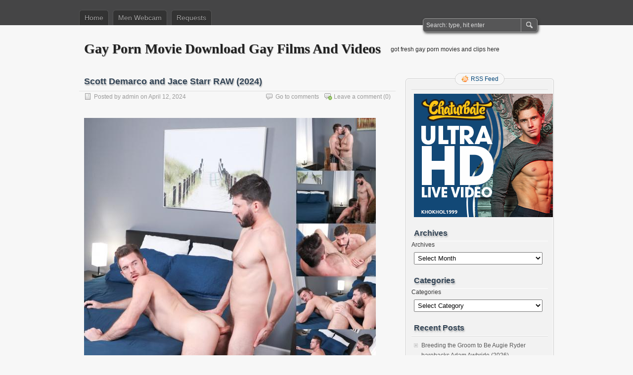

--- FILE ---
content_type: text/html; charset=UTF-8
request_url: https://gaypornmovie.org/scott-demarco-and-jace-starr-raw-2024.html
body_size: 47260
content:
<!DOCTYPE html PUBLIC "-//W3C//DTD XHTML 1.0 Transitional//EN" "http://www.w3.org/TR/xhtml1/DTD/xhtml1-transitional.dtd">
<html xmlns="http://www.w3.org/1999/xhtml" lang="en-US">
<head profile="http://gmpg.org/xfn/11">
	<meta http-equiv="Content-Type" content="text/html; charset=UTF-8" />
	<title>Scott Demarco and Jace Starr RAW (2024) | Gay Porn Movie Download Gay Films And Videos</title>
	<link rel="stylesheet" type="text/css" media="all" href="https://gaypornmovie.org/wp-content/themes/zbench/style.css" />
	<link rel="pingback" href="https://gaypornmovie.org/xmlrpc.php" />
	<meta name='robots' content='max-image-preview:large' />
<link rel="alternate" type="application/rss+xml" title="Gay Porn Movie Download Gay Films And Videos &raquo; Feed" href="https://gaypornmovie.org/feed" />
<link rel="alternate" type="application/rss+xml" title="Gay Porn Movie Download Gay Films And Videos &raquo; Comments Feed" href="https://gaypornmovie.org/comments/feed" />
<link rel="alternate" type="application/rss+xml" title="Gay Porn Movie Download Gay Films And Videos &raquo; Scott Demarco and Jace Starr RAW (2024) Comments Feed" href="https://gaypornmovie.org/scott-demarco-and-jace-starr-raw-2024.html/feed" />
<link rel="alternate" title="oEmbed (JSON)" type="application/json+oembed" href="https://gaypornmovie.org/wp-json/oembed/1.0/embed?url=https%3A%2F%2Fgaypornmovie.org%2Fscott-demarco-and-jace-starr-raw-2024.html" />
<link rel="alternate" title="oEmbed (XML)" type="text/xml+oembed" href="https://gaypornmovie.org/wp-json/oembed/1.0/embed?url=https%3A%2F%2Fgaypornmovie.org%2Fscott-demarco-and-jace-starr-raw-2024.html&#038;format=xml" />
<style id='wp-img-auto-sizes-contain-inline-css' type='text/css'>
img:is([sizes=auto i],[sizes^="auto," i]){contain-intrinsic-size:3000px 1500px}
/*# sourceURL=wp-img-auto-sizes-contain-inline-css */
</style>
<style id='wp-emoji-styles-inline-css' type='text/css'>

	img.wp-smiley, img.emoji {
		display: inline !important;
		border: none !important;
		box-shadow: none !important;
		height: 1em !important;
		width: 1em !important;
		margin: 0 0.07em !important;
		vertical-align: -0.1em !important;
		background: none !important;
		padding: 0 !important;
	}
/*# sourceURL=wp-emoji-styles-inline-css */
</style>
<link rel="https://api.w.org/" href="https://gaypornmovie.org/wp-json/" /><link rel="alternate" title="JSON" type="application/json" href="https://gaypornmovie.org/wp-json/wp/v2/posts/55680" /><link rel="EditURI" type="application/rsd+xml" title="RSD" href="https://gaypornmovie.org/xmlrpc.php?rsd" />
<meta name="generator" content="WordPress 6.9" />
<link rel="canonical" href="https://gaypornmovie.org/scott-demarco-and-jace-starr-raw-2024.html" />
<link rel='shortlink' href='https://gaypornmovie.org/?p=55680' />
	<meta name="viewport" content="width=device-width"/><!-- for mobile -->
</head>
<body class="wp-singular post-template-default single single-post postid-55680 single-format-standard wp-theme-zbench">
<div id="nav">
	<div class="nav-inside">
		<div id="menus">
			<ul id="menus-dt" class="menus-dt">
				<li><a href="https://gaypornmovie.org/">Home</a></li><li class="page_item page-item-54783"><a href="https://gaypornmovie.org/men-webcam">Men Webcam</a></li>
<li class="page_item page-item-54784"><a href="https://gaypornmovie.org/requests">Requests</a></li>
			</ul>
			<ul id="menus-m" class="menus-m">
				<li>Menu</li>
			</ul>
		</div>
		<div id="search">
			<form id="searchform" method="get" action="https://gaypornmovie.org/">
<input type="text" value="Search: type, hit enter" onfocus="if (this.value == 'Search: type, hit enter') {this.value = '';}" onblur="if (this.value == '') {this.value = 'Search: type, hit enter';}" size="35" maxlength="50" name="s" id="s" />
<input type="submit" id="searchsubmit" value="SEARCH" />
</form>		</div>
	</div>
</div>
<div id="header">
		<div class="site_title">
		<h1><a href="https://gaypornmovie.org/">Gay Porn Movie Download Gay Films And Videos</a></h1>
		<h2>got fresh gay porn movies and clips here</h2>
		<div class="clear"></div>
	</div>
	</div>
<div id="wrapper">
<div id="content">
		<div class="post-single post-55680 post type-post status-publish format-standard hentry category-gay-clips tag-anal-sex tag-bareback tag-big-cocks tag-chaosmen tag-cumshots tag-hairy tag-masturbation tag-muscle tag-oral-sex tag-rimming" id="post-55680"><!-- post div -->
		<h2 class="title">Scott Demarco and Jace Starr RAW (2024)</h2>
		<div class="post-info-top">
			<span class="post-info-date">
				Posted by <a href="https://gaypornmovie.org/author/admin" title="View all posts by admin" rel="author">admin</a>
				on				April 12, 2024							</span>
						<span class="addcomment"><a href="#respond"  rel="nofollow" title="Leave a comment ?">Leave a comment</a> (0)</span>
			<span class="gotocomments"><a href="#comments"  rel="nofollow" title="Go to comments ?">Go to comments</a></span>
					</div>
		<div class="clear"></div>
		<div class="entry">
			<p><a target="_blank" href=""target="_blank"><img decoding="async" src="https://i123.fastpic.org/big/2024/0412/2d/f7473810b48596baaa168d2fafe6062d.jpg"/></a></p>
<p>Production year: 2024<br />
Country: USA<br />
Studio: ChaosMen<br />
Genre: Oral Sex, Big Cocks, Anal Sex, Bareback, Hairy, Muscle, Rimming, Masturbation, Cumshots<br />
Duration: 00:27:08</p>
<p><span id="more-55680"></span></p>
<p><a target="_blank" href=""target="_blank"><img decoding="async" src="https://i123.fastpic.org/big/2024/0412/d8/63caa4931959ce68793f759d3d217dd8.jpg"/></a></p>
<p><noindex><a rel="nofollow" target="_blank" href="https://gaypornmovie.org/goto/aHR0cHM6Ly9mbG9yZW5maWxlLmNvbS8yaW96anRhNTRwODA="target="_blank"><img decoding="async" title="Download" src="http://bestexclusiveporn.com/wp-content/uploads/florenfile_but_1-1.gif" border="0"/></a></noindex> </p>
<p><noindex><a rel="nofollow" target="_blank" href="https://gaypornmovie.org/goto/aHR0cHM6Ly9ob3RsaW5rLmNjL0M1TjBWMFg4OUhENC9DaGFvc01lbl8tX1Njb3R0X0RlbWFyY29fJiMwMzg7X0phY2VfU3RhcnJfKDEwODBwKS5odG1s"target="_blank"><img decoding="async" title="Download" src="http://bestexclusiveporn.com/wp-content/uploads/HotLink.png" border="0"/></a></noindex> </p>
<p><noindex><a rel="nofollow" target="_blank" href="https://gaypornmovie.org/goto/aHR0cHM6Ly9maWxlc21vbnN0ZXIuY29tL2Rvd25sb2FkLnBocD9pZD1UOGJRa1NMR2EwZ1N5blFHUlJ4YXVNRFIwNUozTmdadjNRUFlPd05qQV9r"target="_blank"><img decoding="async" title="Download" src="http://bestexclusiveporn.com/wp-content/uploads/Download_From_FilesMonster.gif" border="0"/></a></noindex> </p>
					</div><!-- END entry -->


	
<h2>Related Posts:</h2>
<br>
<div class="sample-posts">
<ul>        
<li><a href="https://gaypornmovie.org/daniel-evans-fucks-eric-rey-bareback-2023.html" rel="bookmark" title="Permanent Link to Daniel Evans fucks Eric Rey bareback (2023)"><h5>Daniel Evans fucks Eric Rey bareback (2023)<h5></a></li>
 
<li><a href="https://gaypornmovie.org/ill-clean-you-up-brody-kayman-barebacks-sage-roux-2024.html" rel="bookmark" title="Permanent Link to I&#8217;ll Clean you up Brody Kayman barebacks Sage Roux (2024)"><h5>I&#8217;ll Clean you up Brody Kayman barebacks Sage Roux (2024)<h5></a></li>
 
<li><a href="https://gaypornmovie.org/brody-fox-and-tony-genius-raw-2023.html" rel="bookmark" title="Permanent Link to Brody Fox and Tony Genius RAW (2023)"><h5>Brody Fox and Tony Genius RAW (2023)<h5></a></li>
 
<li><a href="https://gaypornmovie.org/max-adonis-fucks-carter-dane-bareback-2020.html" rel="bookmark" title="Permanent Link to Max Adonis fucks Carter Dane bareback (2020)"><h5>Max Adonis fucks Carter Dane bareback (2020)<h5></a></li>
 
<li><a href="https://gaypornmovie.org/max-in-the-city-dave-slick-and-cade-maddox-2018.html" rel="bookmark" title="Permanent Link to Max In The City Dave Slick and Cade Maddox (2018)"><h5>Max In The City Dave Slick and Cade Maddox (2018)<h5></a></li>
 
<li><a href="https://gaypornmovie.org/topping-a-str8-michael-boston-barebacks-rick-fantana-2024.html" rel="bookmark" title="Permanent Link to Topping a STR8 Michael Boston barebacks Rick Fantana (2024)"><h5>Topping a STR8 Michael Boston barebacks Rick Fantana (2024)<h5></a></li>
 
<li><a href="https://gaypornmovie.org/meet-cisco-silva-with-mickey-knox-bareback-2024.html" rel="bookmark" title="Permanent Link to Meet Cisco Silva with Mickey Knox bareback (2024)"><h5>Meet Cisco Silva with Mickey Knox bareback (2024)<h5></a></li>
 
<li><a href="https://gaypornmovie.org/legrand-wolf-fucks-damien-grey-bareback-2023.html" rel="bookmark" title="Permanent Link to Legrand Wolf fucks Damien Grey bareback (2023)"><h5>Legrand Wolf fucks Damien Grey bareback (2023)<h5></a></li>
 
<li><a href="https://gaypornmovie.org/full-contact-milan-houten-and-hector-panagos-raw-2022.html" rel="bookmark" title="Permanent Link to FULL CONTACT Milan Houten and Hector Panagos RAW (2022)"><h5>FULL CONTACT Milan Houten and Hector Panagos RAW (2022)<h5></a></li>
 
<li><a href="https://gaypornmovie.org/the-hot-electrician-micah-martinez-and-alex-hawk-2020.html" rel="bookmark" title="Permanent Link to The Hot Electrician Micah Martinez and Alex Hawk (2020)"><h5>The Hot Electrician Micah Martinez and Alex Hawk (2020)<h5></a></li>
 
<li><a href="https://gaypornmovie.org/raunchy-martin-kadels-and-alan-doux-raw-2024.html" rel="bookmark" title="Permanent Link to RAUNCHY Martin Kadels and Alan Doux RAW (2024)"><h5>RAUNCHY Martin Kadels and Alan Doux RAW (2024)<h5></a></li>
 
<li><a href="https://gaypornmovie.org/andres-gets-fucked-with-dane-2019.html" rel="bookmark" title="Permanent Link to Andres Gets Fucked with Dane (2019)"><h5>Andres Gets Fucked with Dane (2019)<h5></a></li>
 
<li><a href="https://gaypornmovie.org/taylor-reign-and-max-connor-raw-2019.html" rel="bookmark" title="Permanent Link to Taylor Reign and Max Connor RAW (2019)"><h5>Taylor Reign and Max Connor RAW (2019)<h5></a></li>
 
<li><a href="https://gaypornmovie.org/jambo-africa-jack-harrer-and-bastian-dufy-2018.html" rel="bookmark" title="Permanent Link to Jambo Africa Jack Harrer and Bastian Dufy (2018)"><h5>Jambo Africa Jack Harrer and Bastian Dufy (2018)<h5></a></li>
 
<li><a href="https://gaypornmovie.org/my-arab-cum-on-your-tongue-caillera-xxl-and-rick-bangs-2024.html" rel="bookmark" title="Permanent Link to My Arab Cum on Your Tongue Caillera XXL and Rick Bangs (2024)"><h5>My Arab Cum on Your Tongue Caillera XXL and Rick Bangs (2024)<h5></a></li>
 
<li><a href="https://gaypornmovie.org/body-perfect-andrei-karenin-barebacks-paul-cassidy-2023.html" rel="bookmark" title="Permanent Link to Body Perfect Andrei Karenin barebacks Paul Cassidy (2023)"><h5>Body Perfect Andrei Karenin barebacks Paul Cassidy (2023)<h5></a></li>
 
<li><a href="https://gaypornmovie.org/threesome-week-brogan-danny-fantasy-and-ryan-rush-2025.html" rel="bookmark" title="Permanent Link to Threesome Week Brogan, Danny Fantasy and Ryan Rush (2025)"><h5>Threesome Week Brogan, Danny Fantasy and Ryan Rush (2025)<h5></a></li>
 
<li><a href="https://gaypornmovie.org/bareback-26-raw-indulgence-2015.html" rel="bookmark" title="Permanent Link to Bareback 26 Raw Indulgence (2015)"><h5>Bareback 26 Raw Indulgence (2015)<h5></a></li>
 
<li><a href="https://gaypornmovie.org/bare-workers-sir-peter-fucks-oscar-marin-bareback-2021.html" rel="bookmark" title="Permanent Link to Bare Workers Sir Peter fucks Oscar Marin bareback (2021)"><h5>Bare Workers Sir Peter fucks Oscar Marin bareback (2021)<h5></a></li>
 
<li><a href="https://gaypornmovie.org/raw-power-eddy-ceetee-and-sergeant-miles-2018.html" rel="bookmark" title="Permanent Link to Raw Power Eddy Ceetee and Sergeant Miles (2018)"><h5>Raw Power Eddy Ceetee and Sergeant Miles (2018)<h5></a></li>
 
</ul>
</div>

				
		<div class="post-info-bottom">
			<span class="post-info-category"><a href="https://gaypornmovie.org/category/gay-clips" rel="category tag">Gay Clips</a></span><span class="post-info-tags"><a href="https://gaypornmovie.org/tag/anal-sex" rel="tag">Anal Sex</a>, <a href="https://gaypornmovie.org/tag/bareback" rel="tag">Bareback</a>, <a href="https://gaypornmovie.org/tag/big-cocks" rel="tag">Big Cocks</a>, <a href="https://gaypornmovie.org/tag/chaosmen" rel="tag">chaosmen</a>, <a href="https://gaypornmovie.org/tag/cumshots" rel="tag">Cumshots</a>, <a href="https://gaypornmovie.org/tag/hairy" rel="tag">Hairy</a>, <a href="https://gaypornmovie.org/tag/masturbation" rel="tag">Masturbation</a>, <a href="https://gaypornmovie.org/tag/muscle" rel="tag">Muscle</a>, <a href="https://gaypornmovie.org/tag/oral-sex" rel="tag">Oral Sex</a>, <a href="https://gaypornmovie.org/tag/rimming" rel="tag">Rimming</a></span>
		</div>
		<div id="nav-below">
			<div class="nav-previous"><a href="https://gaypornmovie.org/czech-hunter-738-2024.html" rel="prev"><span class="meta-nav">&larr;</span> Czech Hunter 738 (2024)</a></div>
			<div class="nav-next"><a href="https://gaypornmovie.org/levi-river-and-kieran-bareback-2024.html" rel="next">Levi, River and Kieran Bareback (2024) <span class="meta-nav">&rarr;</span></a></div>
		</div><!-- #nav-below -->					
	</div><!-- END post -->
	<!-- You can start editing here. -->

						<div id="comments-div"><span id="comments-addcomment"><a href="#respond"  rel="nofollow" title="Leave a comment ?">Leave a comment ?</a></span><h2 id="comments">0 Comments.</h2></div>
			
	<script type="text/javascript">
	/* <![CDATA[ */
		function grin(tag) {
			var myField;
			tag = ' ' + tag + ' ';
			if (document.getElementById('comment') && document.getElementById('comment').type == 'textarea') {
				myField = document.getElementById('comment');
			} else {
				return false;
			}
			if (document.selection) {
				myField.focus();
				sel = document.selection.createRange();
				sel.text = tag;
				myField.focus();
			}
			else if (myField.selectionStart || myField.selectionStart == '0') {
				var startPos = myField.selectionStart;
				var endPos = myField.selectionEnd;
				var cursorPos = endPos;
				myField.value = myField.value.substring(0, startPos)
							  + tag
							  + myField.value.substring(endPos, myField.value.length);
				cursorPos += tag.length;
				myField.focus();
				myField.selectionStart = cursorPos;
				myField.selectionEnd = cursorPos;
			}
			else {
				myField.value += tag;
				myField.focus();
			}
		}
	/* ]]> */
	</script>
		<div id="respond" class="comment-respond">
		<h3 id="reply-title" class="comment-reply-title">Leave a Comment</h3><p class="must-log-in">You must be <a href="https://gaypornmovie.org/wp-login.php?redirect_to=https%3A%2F%2Fgaypornmovie.org%2Fscott-demarco-and-jace-starr-raw-2024.html">logged in</a> to post a comment.</p>	</div><!-- #respond -->
	</div><!--content-->
<div id="sidebar-border">
	<div id="rss_border">
		<div class="rss_border">
			<div id="rss_wrap">
				<div class="rss_wrap">
										<a class="rss rss_text" href="https://gaypornmovie.org/feed" rel="bookmark" title="RSS Feed">RSS Feed</a>
																													</div>
			</div>
		</div>
	</div>
	<div id="sidebar">

<div id="custom_html-6" class="widget_text widget widget_custom_html"><div class="textwidget custom-html-widget"><a href="https://chaturbate.com/in/?tour=EyCi&campaign=RxvL7&track=default"><img class="size-large" src="https://static-assets.highwebmedia.com/affiliates/banners/CB-male-Affiliate-Banners-300x250-2.jpg" width="300" height="250" /></a></div></div><div id="archives-4" class="widget widget_archive"><h3 class="widgettitle">Archives</h3>		<label class="screen-reader-text" for="archives-dropdown-4">Archives</label>
		<select id="archives-dropdown-4" name="archive-dropdown">
			
			<option value="">Select Month</option>
				<option value='https://gaypornmovie.org/2026/01'> January 2026 &nbsp;(138)</option>
	<option value='https://gaypornmovie.org/2025/12'> December 2025 &nbsp;(273)</option>
	<option value='https://gaypornmovie.org/2025/11'> November 2025 &nbsp;(238)</option>
	<option value='https://gaypornmovie.org/2025/10'> October 2025 &nbsp;(290)</option>
	<option value='https://gaypornmovie.org/2025/09'> September 2025 &nbsp;(267)</option>
	<option value='https://gaypornmovie.org/2025/08'> August 2025 &nbsp;(296)</option>
	<option value='https://gaypornmovie.org/2025/07'> July 2025 &nbsp;(264)</option>
	<option value='https://gaypornmovie.org/2025/06'> June 2025 &nbsp;(276)</option>
	<option value='https://gaypornmovie.org/2025/05'> May 2025 &nbsp;(306)</option>
	<option value='https://gaypornmovie.org/2025/04'> April 2025 &nbsp;(276)</option>
	<option value='https://gaypornmovie.org/2025/03'> March 2025 &nbsp;(321)</option>
	<option value='https://gaypornmovie.org/2025/02'> February 2025 &nbsp;(210)</option>
	<option value='https://gaypornmovie.org/2025/01'> January 2025 &nbsp;(272)</option>
	<option value='https://gaypornmovie.org/2024/12'> December 2024 &nbsp;(217)</option>
	<option value='https://gaypornmovie.org/2024/11'> November 2024 &nbsp;(260)</option>
	<option value='https://gaypornmovie.org/2024/10'> October 2024 &nbsp;(280)</option>
	<option value='https://gaypornmovie.org/2024/09'> September 2024 &nbsp;(271)</option>
	<option value='https://gaypornmovie.org/2024/08'> August 2024 &nbsp;(332)</option>
	<option value='https://gaypornmovie.org/2024/07'> July 2024 &nbsp;(314)</option>
	<option value='https://gaypornmovie.org/2024/06'> June 2024 &nbsp;(327)</option>
	<option value='https://gaypornmovie.org/2024/05'> May 2024 &nbsp;(374)</option>
	<option value='https://gaypornmovie.org/2024/04'> April 2024 &nbsp;(294)</option>
	<option value='https://gaypornmovie.org/2024/03'> March 2024 &nbsp;(259)</option>
	<option value='https://gaypornmovie.org/2024/02'> February 2024 &nbsp;(310)</option>
	<option value='https://gaypornmovie.org/2024/01'> January 2024 &nbsp;(451)</option>
	<option value='https://gaypornmovie.org/2023/12'> December 2023 &nbsp;(270)</option>
	<option value='https://gaypornmovie.org/2023/11'> November 2023 &nbsp;(302)</option>
	<option value='https://gaypornmovie.org/2023/10'> October 2023 &nbsp;(346)</option>
	<option value='https://gaypornmovie.org/2023/09'> September 2023 &nbsp;(306)</option>
	<option value='https://gaypornmovie.org/2023/08'> August 2023 &nbsp;(315)</option>
	<option value='https://gaypornmovie.org/2023/07'> July 2023 &nbsp;(267)</option>
	<option value='https://gaypornmovie.org/2023/06'> June 2023 &nbsp;(329)</option>
	<option value='https://gaypornmovie.org/2023/05'> May 2023 &nbsp;(347)</option>
	<option value='https://gaypornmovie.org/2023/04'> April 2023 &nbsp;(265)</option>
	<option value='https://gaypornmovie.org/2023/03'> March 2023 &nbsp;(203)</option>
	<option value='https://gaypornmovie.org/2023/02'> February 2023 &nbsp;(218)</option>
	<option value='https://gaypornmovie.org/2023/01'> January 2023 &nbsp;(311)</option>
	<option value='https://gaypornmovie.org/2022/12'> December 2022 &nbsp;(260)</option>
	<option value='https://gaypornmovie.org/2022/11'> November 2022 &nbsp;(321)</option>
	<option value='https://gaypornmovie.org/2022/10'> October 2022 &nbsp;(341)</option>
	<option value='https://gaypornmovie.org/2022/09'> September 2022 &nbsp;(319)</option>
	<option value='https://gaypornmovie.org/2022/08'> August 2022 &nbsp;(279)</option>
	<option value='https://gaypornmovie.org/2022/07'> July 2022 &nbsp;(230)</option>
	<option value='https://gaypornmovie.org/2022/06'> June 2022 &nbsp;(221)</option>
	<option value='https://gaypornmovie.org/2022/05'> May 2022 &nbsp;(187)</option>
	<option value='https://gaypornmovie.org/2022/04'> April 2022 &nbsp;(173)</option>
	<option value='https://gaypornmovie.org/2022/03'> March 2022 &nbsp;(186)</option>
	<option value='https://gaypornmovie.org/2022/02'> February 2022 &nbsp;(185)</option>
	<option value='https://gaypornmovie.org/2022/01'> January 2022 &nbsp;(198)</option>
	<option value='https://gaypornmovie.org/2021/12'> December 2021 &nbsp;(255)</option>
	<option value='https://gaypornmovie.org/2021/11'> November 2021 &nbsp;(224)</option>
	<option value='https://gaypornmovie.org/2021/10'> October 2021 &nbsp;(247)</option>
	<option value='https://gaypornmovie.org/2021/09'> September 2021 &nbsp;(201)</option>
	<option value='https://gaypornmovie.org/2021/08'> August 2021 &nbsp;(188)</option>
	<option value='https://gaypornmovie.org/2021/07'> July 2021 &nbsp;(188)</option>
	<option value='https://gaypornmovie.org/2021/06'> June 2021 &nbsp;(214)</option>
	<option value='https://gaypornmovie.org/2021/05'> May 2021 &nbsp;(181)</option>
	<option value='https://gaypornmovie.org/2021/04'> April 2021 &nbsp;(169)</option>
	<option value='https://gaypornmovie.org/2021/03'> March 2021 &nbsp;(182)</option>
	<option value='https://gaypornmovie.org/2021/02'> February 2021 &nbsp;(182)</option>
	<option value='https://gaypornmovie.org/2021/01'> January 2021 &nbsp;(173)</option>
	<option value='https://gaypornmovie.org/2020/12'> December 2020 &nbsp;(172)</option>
	<option value='https://gaypornmovie.org/2020/11'> November 2020 &nbsp;(166)</option>
	<option value='https://gaypornmovie.org/2020/10'> October 2020 &nbsp;(124)</option>
	<option value='https://gaypornmovie.org/2020/09'> September 2020 &nbsp;(154)</option>
	<option value='https://gaypornmovie.org/2020/08'> August 2020 &nbsp;(153)</option>
	<option value='https://gaypornmovie.org/2020/07'> July 2020 &nbsp;(141)</option>
	<option value='https://gaypornmovie.org/2020/06'> June 2020 &nbsp;(170)</option>
	<option value='https://gaypornmovie.org/2020/05'> May 2020 &nbsp;(200)</option>
	<option value='https://gaypornmovie.org/2020/04'> April 2020 &nbsp;(214)</option>
	<option value='https://gaypornmovie.org/2020/03'> March 2020 &nbsp;(229)</option>
	<option value='https://gaypornmovie.org/2020/02'> February 2020 &nbsp;(244)</option>
	<option value='https://gaypornmovie.org/2020/01'> January 2020 &nbsp;(167)</option>
	<option value='https://gaypornmovie.org/2019/12'> December 2019 &nbsp;(184)</option>
	<option value='https://gaypornmovie.org/2019/11'> November 2019 &nbsp;(234)</option>
	<option value='https://gaypornmovie.org/2019/10'> October 2019 &nbsp;(271)</option>
	<option value='https://gaypornmovie.org/2019/09'> September 2019 &nbsp;(287)</option>
	<option value='https://gaypornmovie.org/2019/08'> August 2019 &nbsp;(273)</option>
	<option value='https://gaypornmovie.org/2019/07'> July 2019 &nbsp;(257)</option>
	<option value='https://gaypornmovie.org/2019/06'> June 2019 &nbsp;(227)</option>
	<option value='https://gaypornmovie.org/2019/05'> May 2019 &nbsp;(221)</option>
	<option value='https://gaypornmovie.org/2019/04'> April 2019 &nbsp;(233)</option>
	<option value='https://gaypornmovie.org/2019/03'> March 2019 &nbsp;(217)</option>
	<option value='https://gaypornmovie.org/2019/02'> February 2019 &nbsp;(212)</option>
	<option value='https://gaypornmovie.org/2019/01'> January 2019 &nbsp;(295)</option>
	<option value='https://gaypornmovie.org/2018/12'> December 2018 &nbsp;(278)</option>
	<option value='https://gaypornmovie.org/2018/11'> November 2018 &nbsp;(274)</option>
	<option value='https://gaypornmovie.org/2018/10'> October 2018 &nbsp;(193)</option>
	<option value='https://gaypornmovie.org/2018/09'> September 2018 &nbsp;(279)</option>
	<option value='https://gaypornmovie.org/2018/08'> August 2018 &nbsp;(246)</option>
	<option value='https://gaypornmovie.org/2018/07'> July 2018 &nbsp;(217)</option>
	<option value='https://gaypornmovie.org/2018/06'> June 2018 &nbsp;(248)</option>
	<option value='https://gaypornmovie.org/2018/05'> May 2018 &nbsp;(244)</option>
	<option value='https://gaypornmovie.org/2018/04'> April 2018 &nbsp;(196)</option>
	<option value='https://gaypornmovie.org/2018/03'> March 2018 &nbsp;(215)</option>
	<option value='https://gaypornmovie.org/2018/02'> February 2018 &nbsp;(205)</option>
	<option value='https://gaypornmovie.org/2018/01'> January 2018 &nbsp;(207)</option>
	<option value='https://gaypornmovie.org/2017/12'> December 2017 &nbsp;(208)</option>
	<option value='https://gaypornmovie.org/2017/11'> November 2017 &nbsp;(230)</option>

		</select>

			<script type="text/javascript">
/* <![CDATA[ */

( ( dropdownId ) => {
	const dropdown = document.getElementById( dropdownId );
	function onSelectChange() {
		setTimeout( () => {
			if ( 'escape' === dropdown.dataset.lastkey ) {
				return;
			}
			if ( dropdown.value ) {
				document.location.href = dropdown.value;
			}
		}, 250 );
	}
	function onKeyUp( event ) {
		if ( 'Escape' === event.key ) {
			dropdown.dataset.lastkey = 'escape';
		} else {
			delete dropdown.dataset.lastkey;
		}
	}
	function onClick() {
		delete dropdown.dataset.lastkey;
	}
	dropdown.addEventListener( 'keyup', onKeyUp );
	dropdown.addEventListener( 'click', onClick );
	dropdown.addEventListener( 'change', onSelectChange );
})( "archives-dropdown-4" );

//# sourceURL=WP_Widget_Archives%3A%3Awidget
/* ]]> */
</script>
</div><div id="categories-2" class="widget widget_categories"><h3 class="widgettitle">Categories</h3><form action="https://gaypornmovie.org" method="get"><label class="screen-reader-text" for="cat">Categories</label><select  name='cat' id='cat' class='postform'>
	<option value='-1'>Select Category</option>
	<option class="level-0" value="7">Gay&nbsp;&nbsp;(72)</option>
	<option class="level-0" value="47544">Gay Clips&nbsp;&nbsp;(23,247)</option>
	<option class="level-0" value="757">Gay Movies (2010)&nbsp;&nbsp;(25)</option>
	<option class="level-0" value="1359">Gay Movies (2011)&nbsp;&nbsp;(50)</option>
	<option class="level-0" value="7351">Gay Movies (2012)&nbsp;&nbsp;(22)</option>
	<option class="level-0" value="45394">Gay Movies (2013)&nbsp;&nbsp;(21)</option>
	<option class="level-0" value="47150">Gay Movies (2014)&nbsp;&nbsp;(19)</option>
	<option class="level-0" value="51181">Gay Movies (2015)&nbsp;&nbsp;(12)</option>
	<option class="level-0" value="51843">Gay Movies (2016)&nbsp;&nbsp;(22)</option>
	<option class="level-0" value="51885">Gay Movies (2017)&nbsp;&nbsp;(29)</option>
	<option class="level-0" value="51992">Gay Movies (2018)&nbsp;&nbsp;(52)</option>
	<option class="level-0" value="52047">Gay Movies (2019)&nbsp;&nbsp;(30)</option>
	<option class="level-0" value="52090">Gay Movies (2020)&nbsp;&nbsp;(48)</option>
	<option class="level-0" value="52145">Gay Movies (2021)&nbsp;&nbsp;(61)</option>
	<option class="level-0" value="52181">Gay Movies (2022)&nbsp;&nbsp;(146)</option>
	<option class="level-0" value="52230">Gay Movies (2023)&nbsp;&nbsp;(95)</option>
	<option class="level-0" value="52316">Gay Movies (2024)&nbsp;&nbsp;(97)</option>
	<option class="level-0" value="52355">Gay Movies (2025)&nbsp;&nbsp;(72)</option>
	<option class="level-0" value="52387">Gay Movies (2026)&nbsp;&nbsp;(2)</option>
	<option class="level-0" value="755">Vintage (retro)&nbsp;&nbsp;(62)</option>
</select>
</form><script type="text/javascript">
/* <![CDATA[ */

( ( dropdownId ) => {
	const dropdown = document.getElementById( dropdownId );
	function onSelectChange() {
		setTimeout( () => {
			if ( 'escape' === dropdown.dataset.lastkey ) {
				return;
			}
			if ( dropdown.value && parseInt( dropdown.value ) > 0 && dropdown instanceof HTMLSelectElement ) {
				dropdown.parentElement.submit();
			}
		}, 250 );
	}
	function onKeyUp( event ) {
		if ( 'Escape' === event.key ) {
			dropdown.dataset.lastkey = 'escape';
		} else {
			delete dropdown.dataset.lastkey;
		}
	}
	function onClick() {
		delete dropdown.dataset.lastkey;
	}
	dropdown.addEventListener( 'keyup', onKeyUp );
	dropdown.addEventListener( 'click', onClick );
	dropdown.addEventListener( 'change', onSelectChange );
})( "cat" );

//# sourceURL=WP_Widget_Categories%3A%3Awidget
/* ]]> */
</script>
</div>
		<div id="recent-posts-3" class="widget widget_recent_entries">
		<h3 class="widgettitle">Recent Posts</h3>
		<ul>
											<li>
					<a href="https://gaypornmovie.org/breeding-the-groom-to-be-augie-ryder-barebacks-adam-awbride-2026.html">Breeding the Groom to Be Augie Ryder barebacks Adam Awbride (2026)</a>
									</li>
											<li>
					<a href="https://gaypornmovie.org/stem-and-fiery-bareback-2026.html">Stem and Fiery bareback (2026)</a>
									</li>
											<li>
					<a href="https://gaypornmovie.org/pounding-in-pv-colby-chambers-dakota-wonders-and-mickey-knox-2026.html">Pounding In PV Colby Chambers, Dakota Wonders and Mickey Knox (2026)</a>
									</li>
											<li>
					<a href="https://gaypornmovie.org/mateo-escobar-fucks-texasgymjock-bareback-2025.html">Mateo Escobar fucks TexasGymJock bareback (2025)</a>
									</li>
											<li>
					<a href="https://gaypornmovie.org/pausa-intima-peralta-and-felipe-goodboy-bareback-2026.html">Pausa Intima Peralta and Felipe GoodBoy bareback (2026)</a>
									</li>
											<li>
					<a href="https://gaypornmovie.org/squirt-cruising-no-loads-refused-nico-coopa-and-serg-shepard-2026.html">Squirt Cruising No Loads Refused Nico Coopa and Serg Shepard (2026)</a>
									</li>
											<li>
					<a href="https://gaypornmovie.org/wrangled-brody-baytes-barebacks-lee-sparks-2026.html">Wrangled Brody Baytes barebacks Lee Sparks (2026)</a>
									</li>
											<li>
					<a href="https://gaypornmovie.org/ordination-day-you-may-undress-the-president-now-2026.html">Ordination Day You May Undress the President Now (2026)</a>
									</li>
											<li>
					<a href="https://gaypornmovie.org/boyfriends-and-benefits-john-lundgren-cheats-with-nik-fros-2026.html">Boyfriends and Benefits John Lundgren Cheats With Nik Fros (2026)</a>
									</li>
											<li>
					<a href="https://gaypornmovie.org/repackaged-icons-the-best-of-tanner-2026.html">Repackaged Icons The Best of Tanner (2026)</a>
									</li>
											<li>
					<a href="https://gaypornmovie.org/interior-massage-andolini-xxl-fucks-masseur-hot-2026.html">Interior Massage Andolini XXL fucks Masseur Hot (2026)</a>
									</li>
											<li>
					<a href="https://gaypornmovie.org/drake-von-and-friends-2026.html">Drake Von And Friends (2026)</a>
									</li>
											<li>
					<a href="https://gaypornmovie.org/tyler-moore-and-braxon-carter-flip-fuck-2026.html">Tyler Moore and Braxon Carter Flip Fuck (2026)</a>
									</li>
											<li>
					<a href="https://gaypornmovie.org/felipe-eduardo-fucks-texasgymjock-bareback-2025.html">Felipe Eduardo fucks TexasGymJock bareback (2025)</a>
									</li>
											<li>
					<a href="https://gaypornmovie.org/escada-de-emergencia-rico-marlon-and-irish-josh-xl-2025.html">Escada de Emergencia Rico Marlon and Irish Josh XL (2025)</a>
									</li>
											<li>
					<a href="https://gaypornmovie.org/davey-and-eduardo-bareback-2026.html">Davey and Eduardo bareback (2026)</a>
									</li>
											<li>
					<a href="https://gaypornmovie.org/dex-devall-cumdump-4-2025.html">Dex Devall Cumdump #4 (2025)</a>
									</li>
											<li>
					<a href="https://gaypornmovie.org/dex-devall-cumdump-1-2023.html">Dex Devall Cumdump #1 (2023)</a>
									</li>
											<li>
					<a href="https://gaypornmovie.org/capo-dei-capi-cosa-nostra-vincent-grey-apolo-adrii-mrdeepvoice-ricky-hard-and-trevor-harris-2026.html">Capo Dei Capi Cosa Nostra Vincent Grey, Apolo Adrii, MrDeepVoice, Ricky Hard and Trevor Harris (2026)</a>
									</li>
											<li>
					<a href="https://gaypornmovie.org/alex-kof-fucks-siren-santiago-bareback-2026.html">Alex Kof fucks Siren Santiago bareback (2026)</a>
									</li>
					</ul>

		</div><div id="tag_cloud-2" class="widget widget_tag_cloud"><h3 class="widgettitle">Tags</h3><div class="tagcloud"><a href="https://gaypornmovie.org/tag/amateur" class="tag-cloud-link tag-link-70 tag-link-position-1" style="font-size: 11.85pt;" aria-label="Amateur (1,580 items)">Amateur</a>
<a href="https://gaypornmovie.org/tag/anal" class="tag-cloud-link tag-link-16 tag-link-position-2" style="font-size: 12.1125pt;" aria-label="anal (1,716 items)">anal</a>
<a href="https://gaypornmovie.org/tag/anal-sex" class="tag-cloud-link tag-link-22 tag-link-position-3" style="font-size: 20.425pt;" aria-label="Anal Sex (15,295 items)">Anal Sex</a>
<a href="https://gaypornmovie.org/tag/bareback" class="tag-cloud-link tag-link-18 tag-link-position-4" style="font-size: 21.825pt;" aria-label="Bareback (21,753 items)">Bareback</a>
<a href="https://gaypornmovie.org/tag/belami" class="tag-cloud-link tag-link-1937 tag-link-position-5" style="font-size: 8.2625pt;" aria-label="belami (619 items)">belami</a>
<a href="https://gaypornmovie.org/tag/big-cocks" class="tag-cloud-link tag-link-14 tag-link-position-6" style="font-size: 20.775pt;" aria-label="Big Cocks (16,619 items)">Big Cocks</a>
<a href="https://gaypornmovie.org/tag/big-dicks" class="tag-cloud-link tag-link-146 tag-link-position-7" style="font-size: 17.1pt;" aria-label="big dicks (6,328 items)">big dicks</a>
<a href="https://gaypornmovie.org/tag/blow-job" class="tag-cloud-link tag-link-307 tag-link-position-8" style="font-size: 10.8875pt;" aria-label="Blow Job (1,221 items)">Blow Job</a>
<a href="https://gaypornmovie.org/tag/blowjob" class="tag-cloud-link tag-link-109 tag-link-position-9" style="font-size: 18.0625pt;" aria-label="Blowjob (8,173 items)">Blowjob</a>
<a href="https://gaypornmovie.org/tag/cockyboys" class="tag-cloud-link tag-link-16671 tag-link-position-10" style="font-size: 9.225pt;" aria-label="CockyBoys (797 items)">CockyBoys</a>
<a href="https://gaypornmovie.org/tag/corbinfisher" class="tag-cloud-link tag-link-47545 tag-link-position-11" style="font-size: 9.225pt;" aria-label="CorbinFisher (798 items)">CorbinFisher</a>
<a href="https://gaypornmovie.org/tag/cumshots" class="tag-cloud-link tag-link-107 tag-link-position-12" style="font-size: 22pt;" aria-label="Cumshots (23,079 items)">Cumshots</a>
<a href="https://gaypornmovie.org/tag/double-penetration" class="tag-cloud-link tag-link-194 tag-link-position-13" style="font-size: 8pt;" aria-label="Double Penetration (579 items)">Double Penetration</a>
<a href="https://gaypornmovie.org/tag/drillmyhole" class="tag-cloud-link tag-link-51899 tag-link-position-14" style="font-size: 11.15pt;" aria-label="DrillMyHole (1,324 items)">DrillMyHole</a>
<a href="https://gaypornmovie.org/tag/flip-flop-2" class="tag-cloud-link tag-link-52036 tag-link-position-15" style="font-size: 12.2875pt;" aria-label="Flip Flop (1,773 items)">Flip Flop</a>
<a href="https://gaypornmovie.org/tag/group-sex" class="tag-cloud-link tag-link-11 tag-link-position-16" style="font-size: 10.975pt;" aria-label="Group Sex (1,261 items)">Group Sex</a>
<a href="https://gaypornmovie.org/tag/hairy" class="tag-cloud-link tag-link-74 tag-link-position-17" style="font-size: 19.375pt;" aria-label="Hairy (11,613 items)">Hairy</a>
<a href="https://gaypornmovie.org/tag/helixstudios" class="tag-cloud-link tag-link-51931 tag-link-position-18" style="font-size: 9.75pt;" aria-label="HelixStudios (921 items)">HelixStudios</a>
<a href="https://gaypornmovie.org/tag/homemade" class="tag-cloud-link tag-link-1626 tag-link-position-19" style="font-size: 12.6375pt;" aria-label="Homemade (1,931 items)">Homemade</a>
<a href="https://gaypornmovie.org/tag/huge-dick" class="tag-cloud-link tag-link-6208 tag-link-position-20" style="font-size: 9.4875pt;" aria-label="huge dick (847 items)">huge dick</a>
<a href="https://gaypornmovie.org/tag/interracial" class="tag-cloud-link tag-link-57 tag-link-position-21" style="font-size: 14.825pt;" aria-label="Interracial (3,467 items)">Interracial</a>
<a href="https://gaypornmovie.org/tag/jockstrap" class="tag-cloud-link tag-link-162 tag-link-position-22" style="font-size: 12.6375pt;" aria-label="Jockstrap (1,967 items)">Jockstrap</a>
<a href="https://gaypornmovie.org/tag/kissing" class="tag-cloud-link tag-link-39 tag-link-position-23" style="font-size: 14.2125pt;" aria-label="Kissing (2,983 items)">Kissing</a>
<a href="https://gaypornmovie.org/tag/latinos" class="tag-cloud-link tag-link-69 tag-link-position-24" style="font-size: 11.9375pt;" aria-label="Latinos (1,636 items)">Latinos</a>
<a href="https://gaypornmovie.org/tag/lucasentertainment" class="tag-cloud-link tag-link-21647 tag-link-position-25" style="font-size: 9.575pt;" aria-label="lucasentertainment (864 items)">lucasentertainment</a>
<a href="https://gaypornmovie.org/tag/masturbation" class="tag-cloud-link tag-link-25 tag-link-position-26" style="font-size: 21.65pt;" aria-label="Masturbation (20,947 items)">Masturbation</a>
<a href="https://gaypornmovie.org/tag/men" class="tag-cloud-link tag-link-899 tag-link-position-27" style="font-size: 11.9375pt;" aria-label="men (1,612 items)">men</a>
<a href="https://gaypornmovie.org/tag/muscle" class="tag-cloud-link tag-link-47 tag-link-position-28" style="font-size: 20.25pt;" aria-label="Muscle (14,533 items)">Muscle</a>
<a href="https://gaypornmovie.org/tag/olderyounger" class="tag-cloud-link tag-link-49698 tag-link-position-29" style="font-size: 12.55pt;" aria-label="Older/Younger (1,923 items)">Older/Younger</a>
<a href="https://gaypornmovie.org/tag/onlyfans" class="tag-cloud-link tag-link-52073 tag-link-position-30" style="font-size: 11.0625pt;" aria-label="OnlyFans (1,296 items)">OnlyFans</a>
<a href="https://gaypornmovie.org/tag/oral" class="tag-cloud-link tag-link-15 tag-link-position-31" style="font-size: 11.675pt;" aria-label="Oral (1,500 items)">Oral</a>
<a href="https://gaypornmovie.org/tag/oralanal-sex" class="tag-cloud-link tag-link-26 tag-link-position-32" style="font-size: 17.1875pt;" aria-label="Oral/Anal Sex (6,453 items)">Oral/Anal Sex</a>
<a href="https://gaypornmovie.org/tag/oral-sex" class="tag-cloud-link tag-link-5 tag-link-position-33" style="font-size: 19.025pt;" aria-label="Oral Sex (10,544 items)">Oral Sex</a>
<a href="https://gaypornmovie.org/tag/outdoor" class="tag-cloud-link tag-link-44 tag-link-position-34" style="font-size: 10.625pt;" aria-label="outdoor (1,148 items)">outdoor</a>
<a href="https://gaypornmovie.org/tag/pov" class="tag-cloud-link tag-link-31795 tag-link-position-35" style="font-size: 9.75pt;" aria-label="pov (917 items)">pov</a>
<a href="https://gaypornmovie.org/tag/rawfuckclub" class="tag-cloud-link tag-link-49331 tag-link-position-36" style="font-size: 8.4375pt;" aria-label="RawFuckClub (642 items)">RawFuckClub</a>
<a href="https://gaypornmovie.org/tag/rimming" class="tag-cloud-link tag-link-40 tag-link-position-37" style="font-size: 21.65pt;" aria-label="Rimming (20,811 items)">Rimming</a>
<a href="https://gaypornmovie.org/tag/sayuncle" class="tag-cloud-link tag-link-52096 tag-link-position-38" style="font-size: 8.9625pt;" aria-label="SayUncle (748 items)">SayUncle</a>
<a href="https://gaypornmovie.org/tag/seancody" class="tag-cloud-link tag-link-5265 tag-link-position-39" style="font-size: 8.175pt;" aria-label="seancody (601 items)">seancody</a>
<a href="https://gaypornmovie.org/tag/tattoos" class="tag-cloud-link tag-link-33 tag-link-position-40" style="font-size: 20.5125pt;" aria-label="Tattoos (15,537 items)">Tattoos</a>
<a href="https://gaypornmovie.org/tag/threeway" class="tag-cloud-link tag-link-265 tag-link-position-41" style="font-size: 14.125pt;" aria-label="Threeway (2,879 items)">Threeway</a>
<a href="https://gaypornmovie.org/tag/timtales" class="tag-cloud-link tag-link-1759 tag-link-position-42" style="font-size: 8.0875pt;" aria-label="timtales (586 items)">timtales</a>
<a href="https://gaypornmovie.org/tag/twinks" class="tag-cloud-link tag-link-12 tag-link-position-43" style="font-size: 12.2pt;" aria-label="Twinks (1,718 items)">Twinks</a>
<a href="https://gaypornmovie.org/tag/uncut" class="tag-cloud-link tag-link-127 tag-link-position-44" style="font-size: 10.8pt;" aria-label="Uncut (1,194 items)">Uncut</a>
<a href="https://gaypornmovie.org/tag/young-studs" class="tag-cloud-link tag-link-708 tag-link-position-45" style="font-size: 14.65pt;" aria-label="Young Studs (3,345 items)">Young Studs</a></div>
</div>
<div id="text-26" class="widget widget_text">			<div class="textwidget"><!-- hit.ua -->
<a href='http://hit.ua/?x=58857' target='_blank'>
<script language="javascript" type="text/javascript"><!--
Cd=document;Cr="&"+Math.random();Cp="&s=1";
Cd.cookie="b=b";if(Cd.cookie)Cp+="&c=1";
Cp+="&t="+(new Date()).getTimezoneOffset();
if(self!=top)Cp+="&f=1";
//--></script>
<script language="javascript1.1" type="text/javascript"><!--
if(navigator.javaEnabled())Cp+="&j=1";
//--></script>
<script language="javascript1.2" type="text/javascript"><!--
if(typeof(screen)!='undefined')Cp+="&w="+screen.width+"&h="+
screen.height+"&d="+(screen.colorDepth?screen.colorDepth:screen.pixelDepth);
//--></script>
<script language="javascript" type="text/javascript"><!--
Cd.write("<img src='http://c.hit.ua/hit?i=58857&g=0&x=2"+Cp+Cr+
"&r="+escape(Cd.referrer)+"&u="+escape(window.location.href)+
"' border='0' wi"+"dth='1' he"+"ight='1'/>");
//--></script>
<noscript>
<img src='http://c.hit.ua/hit?i=58857&amp;g=0&amp;x=2' border='0'/>
</noscript></a>
<!-- / hit.ua --></div>
		</div>
	</div><!-- end: #sidebar -->
</div><!-- end: #sidebar-border --></div><!--wrapper-->
<div class="clear"></div>
<div id="footer">
	<div id="footer-inside">
		<p>
			Copyright &copy; 2026 Gay Porn Movie Download Gay Films And Videos		</p>

<p>
     Attention! All material on put have an erotic contents, intended for viewing by persons from 18 years.
      If You no 18 years , follows immediately to abandon the givenned site. All material placed on given
       resource, take from opened and available(for all) sources, they have their own legal owners and
        are published solely in presentation purpose with the following aquisition license mines beside
         legal owners if such there are.
<p/>

<!-- hit.ua -->
<a href='http://hit.ua/?x=134284' target='_blank'>
<script language="javascript" type="text/javascript"><!--
Cd=document;Cr="&"+Math.random();Cp="&s=1";
Cd.cookie="b=b";if(Cd.cookie)Cp+="&c=1";
Cp+="&t="+(new Date()).getTimezoneOffset();
if(self!=top)Cp+="&f=1";
//--></script>
<script language="javascript1.1" type="text/javascript"><!--
if(navigator.javaEnabled())Cp+="&j=1";
//--></script>
<script language="javascript1.2" type="text/javascript"><!--
if(typeof(screen)!='undefined')Cp+="&w="+screen.width+"&h="+
screen.height+"&d="+(screen.colorDepth?screen.colorDepth:screen.pixelDepth);
//--></script>
<script language="javascript" type="text/javascript"><!--
Cd.write("<img src='http://c.hit.ua/hit?i=134284&g=0&x=2"+Cp+Cr+
"&r="+escape(Cd.referrer)+"&u="+escape(window.location.href)+
"' border='0' wi"+"dth='1' he"+"ight='1'/>");
//--></script>
<noscript>
<img src='http://c.hit.ua/hit?i=134284&amp;g=0&amp;x=2' border='0'/>
</noscript></a>
<!-- / hit.ua -->



<br>
<noindex><a title="tumblr stats" rel="nofollow"
href="http://www.statcounter.com/tumblr/"
target="_blank"><img
src="http://c.statcounter.com/6030427/0/c58f5085/0/"
alt="tumblr stats" border="0"></a></noindex>
<br>

<br/>
<!--LiveInternet counter--><script type="text/javascript"><!--
document.write("<a href='http://www.liveinternet.ru/click' "+
"target=_blank><img src='//counter.yadro.ru/hit?t24.4;r"+
escape(document.referrer)+((typeof(screen)=="undefined")?"":
";s"+screen.width+"*"+screen.height+"*"+(screen.colorDepth?
screen.colorDepth:screen.pixelDepth))+";u"+escape(document.URL)+
";"+Math.random()+
"' alt='' title='LiveInternet: ???????? ????? ??????????? ??"+
" ???????' "+
"border='0' width='88' height='15'><\/a>")
//--></script><!--/LiveInternet-->
<br/>
<br/>



		<span id="back-to-top">&uarr; <a href="#" rel="nofollow" title="Back to top">Top</a></span>
	</div>
</div><!--footer-->
<script type="speculationrules">
{"prefetch":[{"source":"document","where":{"and":[{"href_matches":"/*"},{"not":{"href_matches":["/wp-*.php","/wp-admin/*","/wp-content/uploads/*","/wp-content/*","/wp-content/plugins/*","/wp-content/themes/zbench/*","/*\\?(.+)"]}},{"not":{"selector_matches":"a[rel~=\"nofollow\"]"}},{"not":{"selector_matches":".no-prefetch, .no-prefetch a"}}]},"eagerness":"conservative"}]}
</script>
<script id="wp-emoji-settings" type="application/json">
{"baseUrl":"https://s.w.org/images/core/emoji/17.0.2/72x72/","ext":".png","svgUrl":"https://s.w.org/images/core/emoji/17.0.2/svg/","svgExt":".svg","source":{"concatemoji":"https://gaypornmovie.org/wp-includes/js/wp-emoji-release.min.js?ver=6.9"}}
</script>
<script type="module">
/* <![CDATA[ */
/*! This file is auto-generated */
const a=JSON.parse(document.getElementById("wp-emoji-settings").textContent),o=(window._wpemojiSettings=a,"wpEmojiSettingsSupports"),s=["flag","emoji"];function i(e){try{var t={supportTests:e,timestamp:(new Date).valueOf()};sessionStorage.setItem(o,JSON.stringify(t))}catch(e){}}function c(e,t,n){e.clearRect(0,0,e.canvas.width,e.canvas.height),e.fillText(t,0,0);t=new Uint32Array(e.getImageData(0,0,e.canvas.width,e.canvas.height).data);e.clearRect(0,0,e.canvas.width,e.canvas.height),e.fillText(n,0,0);const a=new Uint32Array(e.getImageData(0,0,e.canvas.width,e.canvas.height).data);return t.every((e,t)=>e===a[t])}function p(e,t){e.clearRect(0,0,e.canvas.width,e.canvas.height),e.fillText(t,0,0);var n=e.getImageData(16,16,1,1);for(let e=0;e<n.data.length;e++)if(0!==n.data[e])return!1;return!0}function u(e,t,n,a){switch(t){case"flag":return n(e,"\ud83c\udff3\ufe0f\u200d\u26a7\ufe0f","\ud83c\udff3\ufe0f\u200b\u26a7\ufe0f")?!1:!n(e,"\ud83c\udde8\ud83c\uddf6","\ud83c\udde8\u200b\ud83c\uddf6")&&!n(e,"\ud83c\udff4\udb40\udc67\udb40\udc62\udb40\udc65\udb40\udc6e\udb40\udc67\udb40\udc7f","\ud83c\udff4\u200b\udb40\udc67\u200b\udb40\udc62\u200b\udb40\udc65\u200b\udb40\udc6e\u200b\udb40\udc67\u200b\udb40\udc7f");case"emoji":return!a(e,"\ud83e\u1fac8")}return!1}function f(e,t,n,a){let r;const o=(r="undefined"!=typeof WorkerGlobalScope&&self instanceof WorkerGlobalScope?new OffscreenCanvas(300,150):document.createElement("canvas")).getContext("2d",{willReadFrequently:!0}),s=(o.textBaseline="top",o.font="600 32px Arial",{});return e.forEach(e=>{s[e]=t(o,e,n,a)}),s}function r(e){var t=document.createElement("script");t.src=e,t.defer=!0,document.head.appendChild(t)}a.supports={everything:!0,everythingExceptFlag:!0},new Promise(t=>{let n=function(){try{var e=JSON.parse(sessionStorage.getItem(o));if("object"==typeof e&&"number"==typeof e.timestamp&&(new Date).valueOf()<e.timestamp+604800&&"object"==typeof e.supportTests)return e.supportTests}catch(e){}return null}();if(!n){if("undefined"!=typeof Worker&&"undefined"!=typeof OffscreenCanvas&&"undefined"!=typeof URL&&URL.createObjectURL&&"undefined"!=typeof Blob)try{var e="postMessage("+f.toString()+"("+[JSON.stringify(s),u.toString(),c.toString(),p.toString()].join(",")+"));",a=new Blob([e],{type:"text/javascript"});const r=new Worker(URL.createObjectURL(a),{name:"wpTestEmojiSupports"});return void(r.onmessage=e=>{i(n=e.data),r.terminate(),t(n)})}catch(e){}i(n=f(s,u,c,p))}t(n)}).then(e=>{for(const n in e)a.supports[n]=e[n],a.supports.everything=a.supports.everything&&a.supports[n],"flag"!==n&&(a.supports.everythingExceptFlag=a.supports.everythingExceptFlag&&a.supports[n]);var t;a.supports.everythingExceptFlag=a.supports.everythingExceptFlag&&!a.supports.flag,a.supports.everything||((t=a.source||{}).concatemoji?r(t.concatemoji):t.wpemoji&&t.twemoji&&(r(t.twemoji),r(t.wpemoji)))});
//# sourceURL=https://gaypornmovie.org/wp-includes/js/wp-emoji-loader.min.js
/* ]]> */
</script>
</body>
</html>

--- FILE ---
content_type: text/css
request_url: https://gaypornmovie.org/wp-content/themes/zbench/style.css
body_size: 21450
content:
/*
Theme Name:zBench
Theme URI:
Description:It is a simple WordPress theme without any plugin needed (support plugin WP-PageNavi, WP Page Numbers, WP-PostViews, wp-utf8-excerpt, Related Posts of Simple Tags, WP-RecentComments), little images, custom-menu, widgets, threaded-comments. For WordPress version 3.0+
Version:3.5.2
Author:zwwooooo
Author URI:
Tags:custom-menu, threaded-comments, two-columns, fluid-layout, right-sidebar, theme-options

License:GNU General Public License, v2 (or newer)
License URI:http://www.gnu.org/licenses/old-licenses/gpl-2.0.html

*/

/* RESET */
*{margin:0;padding:0;}
html,body,div,span,applet,object,iframe,h1,h2,h3,h4,h5,h6,p,blockquote,pre,a,abbr,acronym,address,big,cite,code,del,dfn,em,img,ins,kbd,q,s,samp,small,strike,strong,sub,sup,tt,var,b,u,i,center,dl,dt,dd,ol,ul,li,fieldset,form,label,legend,table,caption,tbody,tfoot,thead,tr,th,td,article,aside,canvas,details,embed,figure,figcaption,footer,header,hgroup,menu,nav,output,ruby,section,summary,time,mark,audio,video{margin:0;padding:0;border:0;font-size:100%;vertical-align:baseline;}
/* BASIC */
abbr[title], acronym[title]{border-bottom:thin solid;cursor:help;}
body{background:#f7f7f7;font-size:12px;font-family:Tahoma,Arial,Helvetica,sans-serif;color:#333;text-align:left;}
h1,h2,h3,h4,h5,h6{font-weight:bold;}
h1{font-size:24px;line-height:30px;}
h2{font-size:20px;line-height:26px;}
h3{font-size:16px;line-height:24px;}
h4{font-size:14px;line-height:20px;}
h5{font-size:14px;line-height:20px;}
h6{font-size:14px;line-height:20px;}
small{font-size:10px;line-height:16px;}
dl{font-size:12px;}
dt{font-weight:bold;}
a{color:#047;text-decoration:none;outline:none;}
a:hover{color:#4a630f;text-decoration:none;}
fieldset,img{border:none;}
hr{color:#ddd;background-color:#ddd;height:1px;border:0px;}
.clear{clear:both;margin:0;padding:0;}
.hidden{display:none;}

/* radius */
#search,
#sidebar-border,#sidebar,
.sticky,
#commentform textarea,
.page-title,.page-title h1,
#header_image,#header_image_border{-moz-border-radius:6px;-webkit-border-radius:6px;border-radius:6px;}
#rss_wrap,.rss_wrap{-moz-border-radius:18px;-webkit-border-radius:18px;border-radius:18px;}
#author,#email,#url,#submit{-moz-border-radius:3px;-webkit-border-radius:3px;border-radius:3px;}
#menus a,
#menus ul.menus-m li{-moz-border-radius:6px 6px 0 0;border-radius:6px 6px 0 0;-webkit-border-radius:6px 6px 0 0;}
#menus ul ul a{-moz-border-radius:0;-webkit-border-radius:0;border-radius:0;}

/* #nav */
#nav{z-index:5;position:relative;height:31px;padding-top:20px;clear:both;background:#454546;}
.nav-inside{position:relative;max-width:960px;height:31px;margin:0 auto;}
#menus{float:left;max-width:680px;font-size:14px;text-shadow:0 1px 0 #000;}
#menus ul{list-style:none;}
#menus ul.menus-m{display:none;}
#menus li{float:left;position:relative;margin-right:8px;}
#menus li:hover > a{background:#222;color:#fff;}
#menus li a,
#menus ul.menus-m li{border:1px solid #555;border-bottom:none;color:#abaaaa;display:block;line-height:30px;background:#333;padding:0 10px;}
#menus ul li.current_page_item > a,
#menus ul li.current-menu-ancestor > a,
#menus ul li.current-menu-item > a,
#menus ul li.current-menu-parent > a,
#menus ul.menus-m li{background:#f7f7f7;color:#333;text-shadow:0 1px 0 #fff;}
#menus ul li.current_page_item:hover > a,
#menus ul li.current-menu-ancestor:hover > a,
#menus ul li.current-menu-item:hover > a,
#menus ul li.current-menu-parent:hover > a{background:#222;color:#fff;text-shadow:0 1px 0 #000;}
#menus ul li:hover > ul{display:block;}
#menus ul ul a{background:#222;height:auto;color:#abaaaa;text-shadow:0 0 0 #222;white-space:nowrap;}
#menus ul ul{display:none;position:absolute;top:31px;left:0;float:left;z-index:99999;}
#menus ul ul li{float:none;}
#menus ul ul li.current_page_item > a,
#menus ul ul li.current-menu-ancestor > a,
#menus ul ul li.current-menu-item > a,
#menus ul ul li.current-menu-parent > a{background:#222;color:#fff;text-shadow:0 0 0 #222;}
#menus ul ul ul{left:100%;top:0;}

/* #search */
#search{position:absolute;overflow:hidden;right:33px;bottom:-14px;width:230px;height:26px;background:#565657;border:1px solid #999;box-shadow:2px 2px 5px #333;-moz-box-shadow:2px 2px 5px #333;-webkit-box-shadow:2px 2px 5px #333;}
#search form{padding:0;}
#search input#s{width:190px;height:14px;background:transparent;border:none;color:#ddd;padding:6px;font-size:12px;}
#search form input#searchsubmit{cursor:pointer;position:absolute;right:2px;top:0;width:30px;height:26px;padding-left:30px;background:#565657 url('images/search-input-bg.gif') no-repeat right 0;border:none;border-left:1px solid #999;text-indent:-9999px;}

/* #header */
#header{clear:both;overflow:hidden;z-index:1;position:relative;max-width:960px;margin:30px auto 0;}
.site_title{overflow:hidden;margin-bottom:30px;}
.st_hidden .site_title{display:none;}
.site_title h1{float:left;padding:0 0 0 10px;text-shadow:1px 1px 1px #999;font-size:28px;font-family:Georgia,"Times New Roman",Times,serif;}
.site_title h1.header_logo{width:100%;}
.site_title h1 a{color:#222;line-height:36px;}
.site_title h1.header_logo a{overflow:hidden;display:block;height:36px;text-indent:-9999px;}
.site_title h2{float:left;height:20px;overflow:hidden;line-height:18px;padding:10px 0 0 20px;color:#222;font-size:12px;font-weight:normal;text-shadow:0 1px 0 #fff;}
#header_image{max-width:952px;max-height:182px;margin-bottom:30px;padding:3px;border:1px solid #ccc;}
.st_hidden #header_image{margin-top:10px;}
#header_image_border{overflow:hidden;width:100%;height:100%;background:#565657;border:1px solid #fff;}
#header_image_border img{width:100%;height:auto;}

/* #wrapper */
#wrapper{clear:left;overflow:hidden;margin:0 auto;max-width:960px;}

/* #content */
#content,#content_ns{overflow:hidden;float:left;width:640px;padding:0;}
.LorR #content{float:right;}
#content_ns,.LorR #content_ns{float:none;width:100%;}
.page-title{margin:0 0 20px;background:#eee;border:1px solid #ccc;}
.page-title h1{font-size:18px;height:30px;line-height:30px;padding:5px 10px;border:1px solid #fff;}
.page-title-paged{font-weight:normal;color:#999;}

/* #post */
.post{position:relative;margin:0 0 22px;padding:0;}
.post_ns{}
.post-single{margin:0;}
.post-page{margin:0;border-bottom:1px solid #fff;}
.post-page-nocomment{border-bottom:none;}
h2.title{border-bottom:1px solid #fafafa;font-size:18px;text-shadow:0 1px 0 #fff,1px 2px 2px #aaa;padding:5px 10px;color:#345;}
h2.title a{color:#345;}
h2.title a:hover{color:#4a630f;}
.entry{font-size:13px;overflow:hidden;padding:0 10px;}
.entry ul,.entry ol{margin:0 30px 22px;}
.entry li{line-height:22px;}
.entry hr{display:block;margin:22px 0;}
.entry p{line-height:22px;margin:0 0 22px 0;}
.entry h1,.entry h2,.entry h3,.entry h4,.entry h5,.entry h6,
.comment-text h1,.comment-text h2,.comment-text h3,.comment-text h4,.comment-text h5,.comment-text h6{margin:0 0 22px 0;color:#555;}
.entry a{color:#4a630f;}
.entry a:hover{color:#333;text-decoration:underline;}
.entry img{max-width:99%;height:auto;margin:10px 0;}
.entry img.attachment-extra-featured-image{margin:0 0 22px;}
.entry img.wp-smiley{background:#fff;border:none;margin:0;padding:0;}
.entry .alignleft,.entry img.alignleft{display:inline;float:left;margin:10px 10px 10px 0;}
.entry .alignright,.entry img.alignright{display:inline;float:right;margin:10px 0 10px 10px;}
.entry .aligncenter,.entry img.aligncenter{clear:both;display:block;margin:10px auto;}
.entry table,
.comment-text table{background:#fff;border:1px solid #ccc;border-width:2px;border-collapse:collapse;margin:5px 0 10px;}
.entry th,.entry td,
.comment-text th,.comment-text td{border:1px solid #ccc;padding:3px 10px;text-align:left;vertical-align:top;}
.entry tr.even td,
.comment-text tr.even td{background:#f7f7f7;}
.entry th,
.comment-text th{background:#edeff0;}
.entry blockquote,
.comment-text blockquote{color:#555;padding:10px;margin:0 0 22px;border:1px solid #ddd;background:#eee;}
.entry code,
.comment-text code{background:#333;color:#ddd;}
.entry pre,
.comment-text pre{overflow:auto;width:95%;line-height:16px;margin:0 0 22px;padding:0 5px 16px;color:#555;font-family:"Courier New",FixedSys;font-size:12px;background:#fafafa;border:1px solid #ccc;border-left:15px solid #ccc;}
.post-info-top{border-top:1px solid #ddd;line-height:18px;height:18px;position:relative;color:#999;margin:0 0 22px;padding:2px 10px;display:block;}
.post-info-top-nocomment{height:1px;}
.post-info-bottom{border-bottom:1px solid #fff;line-height:24px;position:relative;color:#999;margin:0;padding:2px 10px;overflow:hidden;display:block;}
.post-info-top a,.post-info-bottom a{color:#999;}
.post-info-top a:hover,.post-info-bottom a:hover{color:#4a630f;text-decoration:underline;}
.entry p.read-more a,.entry p a.more-link,.post-info-date,.post-info-category,.post-info-tags,.gotocomments,.addcomment{display:block;padding-left:20px;background:url("images/icons.gif") no-repeat scroll 0 0;}
.post-info-date{float:left;background-position:0 -40px;}
.post-info-category{display:inline;background-position:-35px -60px;}
.post-info-tags{display:inline;background-position:-20px -240px;margin-left:10px;}
.gotocomments{float:right;background-position:0 -100px;margin-right:10px;}
.addcomment{float:right;background-position:0 -120px;}
.entry p.read-more a,.entry p a.more-link{display:inline-block;color:#999;text-decoration:none;background-position:0 -20px;}
.entry .zbench-more-link{display:block;margin-top:22px;}
.entry p.read-more a:hover,.entry p a.more-link:hover{color:#4a630f;}
.sticky{margin-top:12px;background:#f2f2f2;border:1px solid #ccc;}
h2.sticky-h2 a{color:#ff4e00;}
.page_link{clear:both;padding:10px 0 22px;}
.add-info{padding:0 10px;}
.add-info h3{line-height:16px;font-size:12px;color:#4a630f;margin-bottom:5px;background:#e5e5e5;}
.add-info ul{list-style:square;}

/* #sidebar-border */
#sidebar-border{position:relative;float:right;width:298px;margin-top:12px;background:#f2f2f2;border:1px solid #ccc;}
.LorR #sidebar-border{float:left;}
/* #rss */
#rss_border{position:absolute;top:-12px;left:0;width:298px;height:24px;}
.rss_border{float:left;position:relative;top:0;left:50%;}
#rss_wrap{float:left;position:relative;right:50%;top:0;height:22px;border:1px solid #ccc;}
.rss_wrap{height:20px;padding:0 5px 0 10px;color:#464646;border:1px solid #fff;background-color:#f7f7f7;}
.rss_wrap a{float:left;width:20px;height:20px;line-height:20px;margin-right:5px;text-indent:-9999em;}
.rss_wrap a.rss{background:url("images/icons.gif") no-repeat -60px 0;}
.rss_wrap a.rss_text{width:auto;text-indent:20px;}
.rss_wrap a.facebook{background:url("images/icons.gif") no-repeat -20px 0;}
.rss_wrap a.twitter{background:url("images/icons.gif") no-repeat -40px 0;}
.rss_wrap a.googleplus{background:url("images/icons.gif") no-repeat 0 0;}
/* #sidebar */
#sidebar{overflow:hidden;width:276px;border:1px solid #fff;padding:20px 10px 10px;}
#sidebar a{color:#555;text-shadow:0 1px 0 #fafafa;}
#sidebar a:hover{color:#999;}
#sidebar h3,#sidebar h2{text-shadow:0 1px 0 #f7f7f7,1px 2px 3px #999;color:#345;font-size:16px;margin:0;padding:0 5px;line-height:30px;border-bottom:1px solid #fff;}
#sidebar li{line-height:20px;}
#sidebar .widget{margin-bottom:10px;}
#sidebar .widget div{padding:8px 5px;border-top:1px solid #ddd;}
#sidebar .widget div div{padding:0;border-top:none;}
#sidebar .widget div.clear{padding:0;margin:0;border:none;}
#sidebar ul{list-style:none;padding:8px 5px;border-top:1px solid #ddd;}
#sidebar ul li{padding-left:15px;background:url("images/icons.gif") no-repeat 0 -280px;}
#sidebar ul li:hover{background:url("images/icons.gif") no-repeat -10px -260px;}
#sidebar ul ul{padding:0;border-top:none;}
#sidebar .widget select{width:260px;margin:8px 5px;padding:3px;}
/* widget */
#sidebar .widget input#s{width:190px;height:22px;line-height:22px;padding:0 5px;}
#sidebar .widget input#searchsubmit{width:65px;}
/* WP-RecentComments */
#sidebar ul li.rc-item,#sidebar ul li.rc-navi{background:none;padding:0;margin:3px 0;}
#sidebar ul li.rc-item div{padding:0;border:none;}
#sidebar ul li.rc-item .rc-avatar img{border:1px solid #ddd;}

/* #comments */
#comments-div{border-top:1px solid #ddd;position:relative;line-height:24px;height:24px;text-shadow:0 1px 0 #f7f7f7,1px 2px 1px #999;text-align:right;margin:0 0 30px;padding:2px 10px;}
h2#comments{line-height:24px;font-size:12px;font-weight:normal;width:300px;float:right;}
span#comments-addcomment{position:absolute;left:10px;top:2px;padding-left:20px;background:url("images/icons.gif") no-repeat 0 -115px;}
span#comments-addcomment a{color:#047;text-decoration:none;}
span#comments-addcomment a:hover{color:#4a630f;text-decoration:none;}

/* comments list style */
.commentlist li{position:relative;list-style:none;height:1%;margin:0 20px;padding-bottom:20px;}
.commentlist li.bypostauthor{}
.commentlist li .comment-author{margin:0;padding:0;line-height:16px;height:16px;border-bottom:1px solid #ddd;display:block;}
.commentlist li .pingback{height:auto;padding-bottom:10px;border-bottom:none;}
.commentlist li .vcard img.avatar{position:absolute;left:0;top:0;width:40px;height:40px;background:#fff;padding:2px;border:1px solid #ddd;}
.commentlist li .vcard cite.fn{margin-left:55px;font-style:normal;font-weight:bold;}
.commentlist li .vcard cite.zbench_pingback{margin-left:0;font-weight:normal;color:#999;}
.commentlist li .vcard cite.fn a.url{color:#047;}
.commentlist li .vcard cite.fn a.url:hover{color:#aaa;}
.commentlist li span.comment-meta{}
.commentlist li span.comment-meta a{color:#aaa;}
.commentlist li span.comment-meta a:hover{color:#555;}
.commentlist li .comment-text{border-top:1px solid #fff;margin:0 50px 10px 55px;padding-top:10px;}
.commentlist li.bypostauthor .comment-text{color:#777;}
.commentlist li em.approved{color:#f00;}
.commentlist li p{padding-bottom:10px;}
.commentlist li .reply{position:absolute;right:0;top:8px;}
.commentlist li .reply a{display:block;text-align:center;color:#aaa;padding:0 8px;background:#fafafa;border:1px solid #dfdfdf;-moz-border-radius:12px;-webkit-border-radius:12px;border-radius:12px;}
.commentlist li .reply a:hover{background:#f2f2f2;}
.commentlist li .children li{margin:0 0 0 30px;padding-bottom:0;border-bottom:none;color:#555;}
.commentlist li .children li.depth-2{margin:0 0 0 55px;}
.commentlist li .children li div{border-top:1px solid #dfdfdf;}
.commentlist li .children li div div{border-top:none;}
.commentlist li .children li .comment-author{border-top:1px solid #fff;border-bottom:none;}
.commentlist li .children li .vcard img.avatar{top:-8px;width:24px;height:24px;}
.commentlist li .children li .vcard cite.fn{margin-left:40px;}
.commentlist li .children li .comment-text{margin:0 50px 10px 40px;}
.commentlist li .children li .reply{top:-8px;}
.commentlist li .children li .reply a{background:#f2f2f2;}
.commentlist li .children li .reply a:hover{background:#fafafa;}
.commentlist .comment-text ul,.commentlist .comment-text ol{margin:0 0 15px 15px;padding:0;}
.commentlist .comment-text li{list-style-type:disc;margin:0;padding:0;line-height:16px;}
.commentlist .comment-text li li{list-style-type:circle;}
.commentlist .comment-text li li li{list-style-type:square;}
.commentlist .comment-text ol li,
.commentlist .comment-text ol ol li,
.commentlist .comment-text ol ol ol li{list-style-type:decimal;}

/* navigation */
#pagination,#nav-below{display:block;line-height:18px;padding:2px 10px;border-top:1px solid #ddd;}
.navigation{border-bottom:1px solid #fff;line-height:24px;padding:2px 10px;}
.page-numbers{margin:0 5px;}
.navigation .current{font-weight:bold;}
#nav-below{overflow:hidden;padding:20px 10px;border-top:1px solid #ddd;border-bottom:1px solid #fff;}
.nav-previous{float:left;width:49%;}
.nav-next{float:right;width:49%;text-align:right;}


/* #respond */
#respond{margin:0 0 20px 0;padding:20px 55px 0;border-top:1px solid #ddd;}
#respond small{font-size:12px;}
#respond h2,#respond h3{text-shadow:0 1px 0 #f7f7f7,1px 2px 3px #111;font-family:Georgia,"Times New Roman",Times,serif;margin-bottom:10px;}
#respond a#cancel-comment-reply-link{color:#920017;text-shadow:none;}
#respond a#cancel-comment-reply-link:hover{color:#ff4e00;}
#commentform{margin:0;padding:0;}
#commentform p{margin:0 0 10px;padding:0;}
#commentform p.smilies{margin:0 0 3px;padding:0 3px;}
#commentform p.comment-notes{margin:10px 0;color:#999;}
#commentform textarea{padding:3px;background:#fff;border:1px solid #ddd;}
#commentform .comment-form-comment label{display:none;}
#author,#email,#url{max-width:220px;width:70%;height:16px;margin-right:5px;padding:3px;border:1px solid #ddd;background:#fff;}
#comment{width:99%;height:125px;}
#submit{cursor:pointer;padding:5px 20px;background:#222;border:1px solid #555;font-weight:bold;font-size:14px;color:#ccc;letter-spacing:3px;}
#submit:hover{color:#fff;}
#respond code{color:#464646;background:none;}

/* trackbacks-pingbacks */
.trackbacks-pingbacks h3{font-weight:bold;margin-bottom:10px;border-bottom:1px solid #ddd;color:#555;padding:3px 0;}
.trackbacks-pingbacks ul{margin:5px 20px 15px;list-style-type:circle;}
.trackbacks-pingbacks ul li{margin-bottom:4px;}

/* #footer */
#footer{overflow:hidden;margin:20px auto 0;padding:0 0 20px;background:#454546;}
#footer-inside{position:relative;width:640px;margin:0 auto;padding:5px 320px 5px 0;color:#aaa;}
#footer-inside a{border-bottom:1px dashed #aaa;color:#aaa;}
#footer-inside #back-to-top{position:absolute;top:5px;right:150px;line-height:20px;color:#fafafa;font-weight:bold;}
#footer-inside #back-to-top a{line-height:20px;color:#aaa;font-weight:normal;border:none;}
#footer-inside #back-to-top a:hover{color:#f7f7f7;}

/* Other */
.aligncenter,div.aligncenter{display:block;margin:auto;}
.alignleft{float:left;}
.alignright{float:right;}
.wp-caption{max-width:620px;text-align:center;margin-top:10px;margin-bottom:10px;padding:4px;border-radius:3px;background:#fff;border:1px solid #ddd;}
.wp-caption img{margin:0;padding:0;background:none;}
.wp-caption p.wp-caption-text{font-size:12px;line-height:20px;padding:4px 0 0;margin:0;}
/* calendar START */
.widget_calendar h3{display:none;}
#wp-calendar{width:100%;}
#wp-calendar #today{background:#e6e6e6;}
#wp-calendar tbody a{font-weight:bolder;}
#wp-calendar caption{font-family:Arial;font-weight:bolder;letter-spacing:-0.05em;font-size:150%;text-align:left;padding-bottom:5px;}
#wp-calendar th,#wp-calendar td{text-align:center;}
#wp-calendar tbody td{border:1px solid #ccc;}
#wp-calendar tbody td.pad{border:0 none;}
#wp-calendar th{background:#999;color:#fff;}
#wp-calendar td#prev{text-align:left;padding-top:5px;}
#wp-calendar td#next{text-align:right;padding-top:5px;}
/* .gallery-caption */
#content .gallery .gallery-caption{color:#888;font-size:12px;margin:0 0 12px;}

/* for Mobile: since 1.3.8 */
@media screen and (max-width:1000px) {
	#nav{padding-top:10px;}
	#menus{position:relative;padding:0 10px 0 25px;}
	#menus ul.menus-m{display:block;}
	#menus ul.menus-dt{overflow:hidden;display:none;z-index:9999;position:absolute;left:25px;top:31px;min-width:200px;-webkit-border-radius:0 0 6px 6px;-moz-border-radius:0 0 6px 6px;border-radius:0 0 6px 6px;}
	#menus ul.toggled-on{display:block;}
	#menus li{width:240px;margin:0;background:#333;}
	#menus ul.menus-m li{width:auto;cursor:pointer;}
	#menus ul.b-toggled-on li{background:#333;color:#fff;font-weight:700;text-shadow:0 1px 0 #000;}
	#menus li:first-child{}
	#menus li a{line-height:20px;padding:8px 10px;margin:0;border:none;-webkit-border-radius:0;-moz-border-radius:0;border-radius:0;}
	#menus ul li:hover > a,
	#menus ul li.current_page_item > a,
	#menus ul li.current-menu-ancestor > a,
	#menus ul li.current-menu-item > a,
	#menus ul li.current-menu-parent > a{background:transparent!important;color:#eee;text-shadow:none;}
	#menus ul ul{position:static;display:block;}
	#menus ul ul li, #menus ul ul ul li{width:220px;margin-left:19px;background:#333;border-left:1px solid #555;}
	#menus ul ul a{white-space:normal;}
	#menus ul ul a, #menus ul ul ul a{background:#333;}
	#menus ul ul li:hover > a,
	#menus ul ul li.current_page_item:hover > a,
	#menus ul ul li.current-menu-ancestor:hover > a,
	#menus ul ul li.current-menu-item:hover > a,
	#menus ul ul li.current-menu-parent:hover > a{background:transparent;}
	#menus ul ul ul li{width:200px;}
	#menus ul ul ul a{width:180px;}
		#menus ul ul ul li:hover > ul{display:none;}
	#menus ul ul ul ul{display:none;}

	/* simulate click
	#menus:active .menus-dt{display:block;}
	#menus .menus-dt:hover{display:block;} */

	#search{bottom:0;right:25px;width:180px;-webkit-box-shadow:0 0 0 #333;-moz-box-shadow:0 0 0 #333;box-shadow:0 0 0 #333;-webkit-border-radius:6px 6px 0 0;-moz-border-radius:6px 6px 0 0;border-radius:6px 6px 0 0;border-bottom:none;}
	#search input#s{width:140px;}

	#header{padding:0 15px;}
	.st_hidden #header_image{margin-top:0;}

	#wrapper{margin:0 15px;}
	#content,
	.LorR #content,
	#sidebar-border,
	.LorR #sidebar-border{float:none;clear:left;width:auto;}
	#sidebar-border,
	.LorR #sidebar-border{margin-top:20px;}
	#sidebar{width:auto;}
	#sidebar .widget{width:276px;float:left;}
	.commentlist li{margin: 0;}
	.commentlist li .children li #respond{padding:20px 40px 0;}
	#footer-inside{position:static;max-width:640px;padding:5px 15px 5px;}
	#footer-inside #back-to-top{position:fixed;top:auto;bottom:10px;right:10px;padding:5px;-webkit-border-radius:3px;-moz-border-radius:3px;border-radius:3px;background:#666;}
}
@media screen and (max-width:400px) {
	.entry pre{width:85%;}
}
